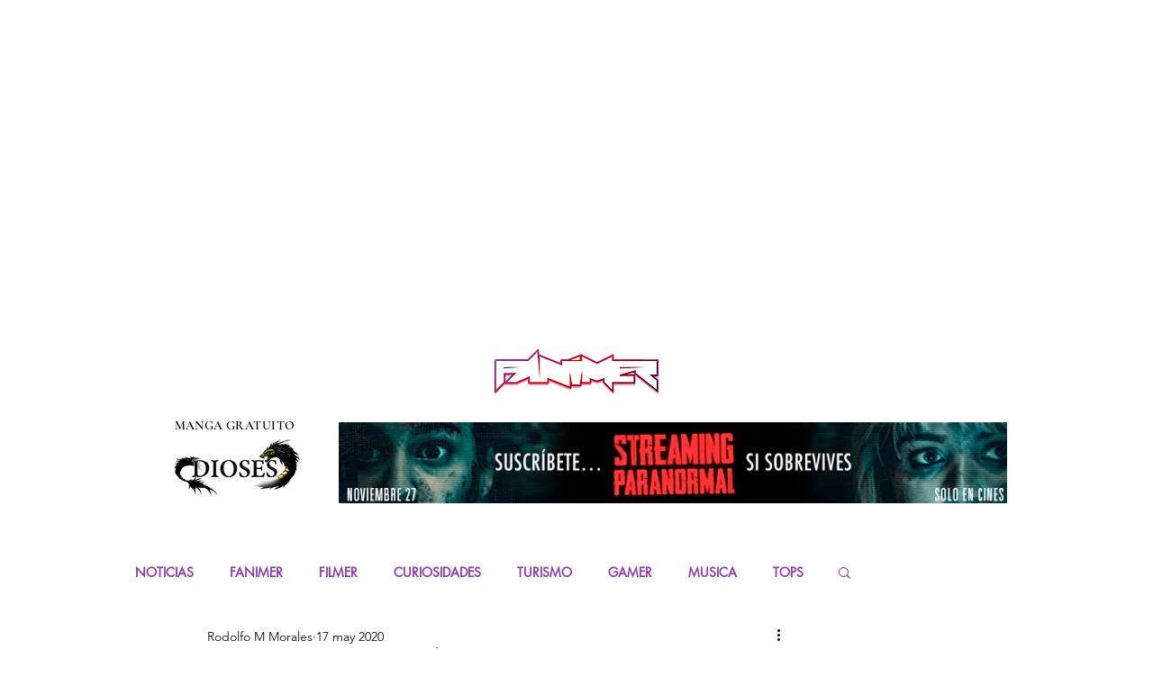

--- FILE ---
content_type: text/html; charset=utf-8
request_url: https://www.google.com/recaptcha/api2/aframe
body_size: 267
content:
<!DOCTYPE HTML><html><head><meta http-equiv="content-type" content="text/html; charset=UTF-8"></head><body><script nonce="gWnSkq48RQm7dfCqmjn-dA">/** Anti-fraud and anti-abuse applications only. See google.com/recaptcha */ try{var clients={'sodar':'https://pagead2.googlesyndication.com/pagead/sodar?'};window.addEventListener("message",function(a){try{if(a.source===window.parent){var b=JSON.parse(a.data);var c=clients[b['id']];if(c){var d=document.createElement('img');d.src=c+b['params']+'&rc='+(localStorage.getItem("rc::a")?sessionStorage.getItem("rc::b"):"");window.document.body.appendChild(d);sessionStorage.setItem("rc::e",parseInt(sessionStorage.getItem("rc::e")||0)+1);localStorage.setItem("rc::h",'1765355395335');}}}catch(b){}});window.parent.postMessage("_grecaptcha_ready", "*");}catch(b){}</script></body></html>